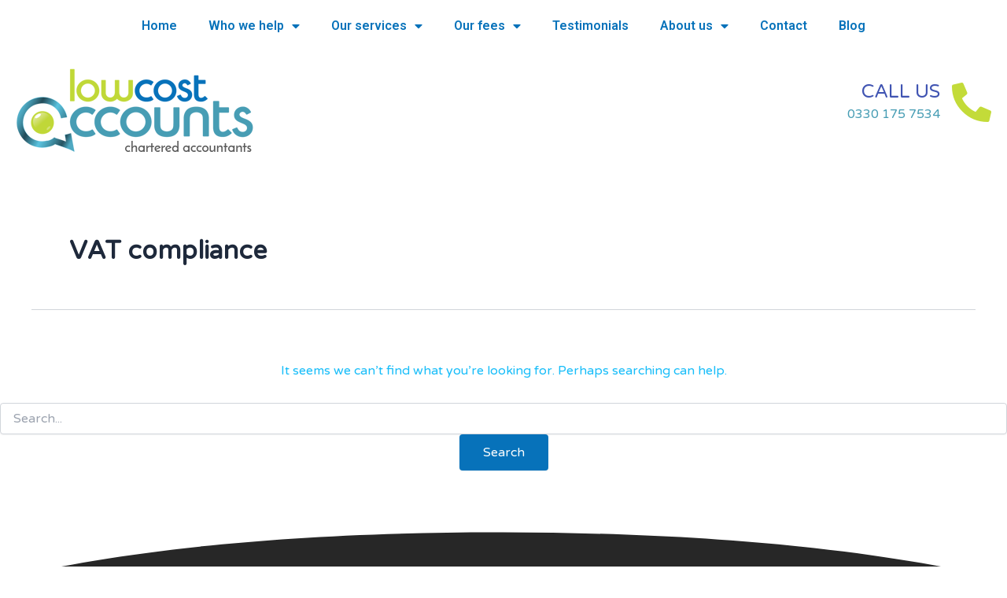

--- FILE ---
content_type: text/css
request_url: https://lowcostaccounts.co.uk/wp-content/uploads/elementor/css/post-6107.css?ver=1733082446
body_size: 327
content:
.elementor-kit-6107{--e-global-color-primary:#6EC1E4;--e-global-color-secondary:#54595F;--e-global-color-text:#7A7A7A;--e-global-color-accent:#61CE70;--e-global-color-5d164cb9:#4054B2;--e-global-color-1e573dfb:#23A455;--e-global-color-68ca477:#000;--e-global-color-21aa033c:#FFF;--e-global-typography-primary-font-family:"Roboto";--e-global-typography-primary-font-weight:600;--e-global-typography-secondary-font-family:"Roboto Slab";--e-global-typography-secondary-font-weight:400;--e-global-typography-text-font-family:"Roboto";--e-global-typography-text-font-weight:400;--e-global-typography-accent-font-family:"Roboto";--e-global-typography-accent-font-weight:500;font-family:"Varela Round", Sans-serif;}.elementor-kit-6107 e-page-transition{background-color:#FFBC7D;}.elementor-kit-6107 a{font-family:"Varela Round", Sans-serif;}.elementor-kit-6107 h1{font-family:"Varela Round", Sans-serif;}.elementor-kit-6107 h2{font-family:"Varela Round", Sans-serif;}.elementor-kit-6107 h3{font-family:"Varela Round", Sans-serif;}.elementor-kit-6107 h4{font-family:"Varela Round", Sans-serif;}.elementor-kit-6107 h5{font-family:"Varela Round", Sans-serif;}.elementor-kit-6107 h6{font-family:"Varela Round", Sans-serif;}.elementor-section.elementor-section-boxed > .elementor-container{max-width:1140px;}.e-con{--container-max-width:1140px;}{}h1.entry-title{display:var(--page-title-display);}@media(max-width:1024px){.elementor-section.elementor-section-boxed > .elementor-container{max-width:1024px;}.e-con{--container-max-width:1024px;}}@media(max-width:767px){.elementor-section.elementor-section-boxed > .elementor-container{max-width:767px;}.e-con{--container-max-width:767px;}}

--- FILE ---
content_type: text/css
request_url: https://lowcostaccounts.co.uk/wp-content/uploads/elementor/css/post-11332.css?ver=1733082590
body_size: 523
content:
.elementor-11332 .elementor-element.elementor-element-f68355a{z-index:3;}.elementor-11332 .elementor-element.elementor-element-f68355a .elementor-menu-toggle{margin:0 auto;}.elementor-11332 .elementor-element.elementor-element-f68355a .elementor-nav-menu .elementor-item{font-family:var( --e-global-typography-primary-font-family ), Sans-serif;font-weight:var( --e-global-typography-primary-font-weight );}.elementor-11332 .elementor-element.elementor-element-f68355a .elementor-nav-menu--dropdown .elementor-item, .elementor-11332 .elementor-element.elementor-element-f68355a .elementor-nav-menu--dropdown  .elementor-sub-item{font-family:var( --e-global-typography-primary-font-family ), Sans-serif;font-weight:var( --e-global-typography-primary-font-weight );}.elementor-11332 .elementor-element.elementor-element-76f5157 > .elementor-widget-container{padding:11px 11px 11px 11px;}.elementor-11332 .elementor-element.elementor-element-76f5157{text-align:left;}.elementor-11332 .elementor-element.elementor-element-dbc0844 > .elementor-element-populated{margin:15px 0px 0px 0px;--e-column-margin-right:0px;--e-column-margin-left:0px;padding:20px 20px 20px 20px;}.elementor-11332 .elementor-element.elementor-element-c30dcee > .elementor-widget-container{padding:0px 0px 0px 0px;}.elementor-11332 .elementor-element.elementor-element-c30dcee{--icon-box-icon-margin:15px;}.elementor-11332 .elementor-element.elementor-element-c30dcee.elementor-view-stacked .elementor-icon{background-color:var( --e-global-color-astglobalcolor4 );}.elementor-11332 .elementor-element.elementor-element-c30dcee.elementor-view-framed .elementor-icon, .elementor-11332 .elementor-element.elementor-element-c30dcee.elementor-view-default .elementor-icon{fill:var( --e-global-color-astglobalcolor4 );color:var( --e-global-color-astglobalcolor4 );border-color:var( --e-global-color-astglobalcolor4 );}.elementor-11332 .elementor-element.elementor-element-c30dcee .elementor-icon-box-title{color:var( --e-global-color-5d164cb9 );}.elementor-11332 .elementor-element.elementor-element-c30dcee .elementor-icon-box-description{color:var( --e-global-color-astglobalcolor1 );}.elementor-theme-builder-content-area{height:400px;}.elementor-location-header:before, .elementor-location-footer:before{content:"";display:table;clear:both;}@media(max-width:767px){.elementor-11332 .elementor-element.elementor-element-76f5157 > .elementor-widget-container{margin:26px 26px 26px 26px;}.elementor-11332 .elementor-element.elementor-element-c30dcee .elementor-icon{font-size:27px;}.elementor-11332 .elementor-element.elementor-element-c30dcee .elementor-icon-box-title, .elementor-11332 .elementor-element.elementor-element-c30dcee .elementor-icon-box-title a{font-size:16px;}}@media(min-width:768px){.elementor-11332 .elementor-element.elementor-element-540c156{width:73%;}.elementor-11332 .elementor-element.elementor-element-dbc0844{width:27%;}}

--- FILE ---
content_type: text/css
request_url: https://lowcostaccounts.co.uk/wp-content/uploads/elementor/css/post-11403.css?ver=1733145557
body_size: 1581
content:
.elementor-11403 .elementor-element.elementor-element-42d81258 > .elementor-background-overlay{background-color:var( --e-global-color-68ca477 );opacity:0.85;transition:background 0.3s, border-radius 0.3s, opacity 0.3s;}.elementor-11403 .elementor-element.elementor-element-42d81258 > .elementor-container{max-width:1260px;}.elementor-11403 .elementor-element.elementor-element-42d81258{transition:background 0.3s, border 0.3s, border-radius 0.3s, box-shadow 0.3s;padding:200px 20px 20px 20px;}.elementor-11403 .elementor-element.elementor-element-42d81258 > .elementor-shape-top svg{width:calc(139% + 1.3px);}.elementor-11403 .elementor-element.elementor-element-198fedb1 > .elementor-widget-wrap > .elementor-widget:not(.elementor-widget__width-auto):not(.elementor-widget__width-initial):not(:last-child):not(.elementor-absolute){margin-bottom:0px;}.elementor-11403 .elementor-element.elementor-element-7aab6e4f{text-align:left;}.elementor-11403 .elementor-element.elementor-element-7aab6e4f .elementor-heading-title{color:var( --e-global-color-21aa033c );font-size:20px;line-height:1.3em;letter-spacing:1px;}.elementor-11403 .elementor-element.elementor-element-4bd31de0{--divider-border-style:solid;--divider-color:var( --e-global-color-21aa033c );--divider-border-width:1px;--divider-icon-size:7px;--divider-element-spacing:0px;}.elementor-11403 .elementor-element.elementor-element-4bd31de0 .elementor-divider-separator{width:90%;}.elementor-11403 .elementor-element.elementor-element-4bd31de0 .elementor-divider{padding-block-start:10px;padding-block-end:10px;}.elementor-11403 .elementor-element.elementor-element-4bd31de0.elementor-view-stacked .elementor-icon{background-color:var( --e-global-color-21aa033c );}.elementor-11403 .elementor-element.elementor-element-4bd31de0.elementor-view-framed .elementor-icon, .elementor-11403 .elementor-element.elementor-element-4bd31de0.elementor-view-default .elementor-icon{color:var( --e-global-color-21aa033c );border-color:var( --e-global-color-21aa033c );}.elementor-11403 .elementor-element.elementor-element-4bd31de0.elementor-view-framed .elementor-icon, .elementor-11403 .elementor-element.elementor-element-4bd31de0.elementor-view-default .elementor-icon svg{fill:var( --e-global-color-21aa033c );}.elementor-11403 .elementor-element.elementor-element-49172142{color:var( --e-global-color-21aa033c );}.elementor-11403 .elementor-element.elementor-element-179eb99d{--grid-template-columns:repeat(0, auto);--grid-column-gap:15px;--grid-row-gap:0px;}.elementor-11403 .elementor-element.elementor-element-179eb99d .elementor-widget-container{text-align:left;}.elementor-11403 .elementor-element.elementor-element-179eb99d > .elementor-widget-container{padding:45px 0px 0px 0px;}.elementor-11403 .elementor-element.elementor-element-179eb99d .elementor-social-icon{background-color:#FFFFFF00;border-style:solid;border-width:1px 1px 1px 1px;border-color:var( --e-global-color-21aa033c );}.elementor-11403 .elementor-element.elementor-element-179eb99d .elementor-social-icon i{color:var( --e-global-color-21aa033c );}.elementor-11403 .elementor-element.elementor-element-179eb99d .elementor-social-icon svg{fill:var( --e-global-color-21aa033c );}.elementor-11403 .elementor-element.elementor-element-12730d2c > .elementor-widget-wrap > .elementor-widget:not(.elementor-widget__width-auto):not(.elementor-widget__width-initial):not(:last-child):not(.elementor-absolute){margin-bottom:0px;}.elementor-11403 .elementor-element.elementor-element-a94d444{text-align:left;}.elementor-11403 .elementor-element.elementor-element-a94d444 .elementor-heading-title{color:var( --e-global-color-21aa033c );font-size:20px;line-height:1.3em;letter-spacing:1px;}.elementor-11403 .elementor-element.elementor-element-20612f37{--divider-border-style:solid;--divider-color:var( --e-global-color-21aa033c );--divider-border-width:1px;--divider-icon-size:7px;--divider-element-spacing:0px;}.elementor-11403 .elementor-element.elementor-element-20612f37 .elementor-divider-separator{width:90%;}.elementor-11403 .elementor-element.elementor-element-20612f37 .elementor-divider{padding-block-start:10px;padding-block-end:10px;}.elementor-11403 .elementor-element.elementor-element-20612f37.elementor-view-stacked .elementor-icon{background-color:var( --e-global-color-21aa033c );}.elementor-11403 .elementor-element.elementor-element-20612f37.elementor-view-framed .elementor-icon, .elementor-11403 .elementor-element.elementor-element-20612f37.elementor-view-default .elementor-icon{color:var( --e-global-color-21aa033c );border-color:var( --e-global-color-21aa033c );}.elementor-11403 .elementor-element.elementor-element-20612f37.elementor-view-framed .elementor-icon, .elementor-11403 .elementor-element.elementor-element-20612f37.elementor-view-default .elementor-icon svg{fill:var( --e-global-color-21aa033c );}.elementor-11403 .elementor-element.elementor-element-76b3ed42 .elementor-icon-list-items:not(.elementor-inline-items) .elementor-icon-list-item:not(:last-child){padding-bottom:calc(15px/2);}.elementor-11403 .elementor-element.elementor-element-76b3ed42 .elementor-icon-list-items:not(.elementor-inline-items) .elementor-icon-list-item:not(:first-child){margin-top:calc(15px/2);}.elementor-11403 .elementor-element.elementor-element-76b3ed42 .elementor-icon-list-items.elementor-inline-items .elementor-icon-list-item{margin-right:calc(15px/2);margin-left:calc(15px/2);}.elementor-11403 .elementor-element.elementor-element-76b3ed42 .elementor-icon-list-items.elementor-inline-items{margin-right:calc(-15px/2);margin-left:calc(-15px/2);}body.rtl .elementor-11403 .elementor-element.elementor-element-76b3ed42 .elementor-icon-list-items.elementor-inline-items .elementor-icon-list-item:after{left:calc(-15px/2);}body:not(.rtl) .elementor-11403 .elementor-element.elementor-element-76b3ed42 .elementor-icon-list-items.elementor-inline-items .elementor-icon-list-item:after{right:calc(-15px/2);}.elementor-11403 .elementor-element.elementor-element-76b3ed42 .elementor-icon-list-icon i{transition:color 0.3s;}.elementor-11403 .elementor-element.elementor-element-76b3ed42 .elementor-icon-list-icon svg{transition:fill 0.3s;}.elementor-11403 .elementor-element.elementor-element-76b3ed42{--e-icon-list-icon-size:14px;--icon-vertical-offset:0px;}.elementor-11403 .elementor-element.elementor-element-76b3ed42 .elementor-icon-list-item > .elementor-icon-list-text, .elementor-11403 .elementor-element.elementor-element-76b3ed42 .elementor-icon-list-item > a{text-transform:capitalize;}.elementor-11403 .elementor-element.elementor-element-76b3ed42 .elementor-icon-list-text{color:var( --e-global-color-21aa033c );transition:color 0.3s;}.elementor-11403 .elementor-element.elementor-element-1d6f843f > .elementor-widget-wrap > .elementor-widget:not(.elementor-widget__width-auto):not(.elementor-widget__width-initial):not(:last-child):not(.elementor-absolute){margin-bottom:0px;}.elementor-11403 .elementor-element.elementor-element-188bc3d0{text-align:left;}.elementor-11403 .elementor-element.elementor-element-188bc3d0 .elementor-heading-title{color:var( --e-global-color-21aa033c );font-size:20px;line-height:1.3em;letter-spacing:1px;}.elementor-11403 .elementor-element.elementor-element-7a0e967{--divider-border-style:solid;--divider-color:var( --e-global-color-21aa033c );--divider-border-width:1px;--divider-icon-size:7px;--divider-element-spacing:0px;}.elementor-11403 .elementor-element.elementor-element-7a0e967 .elementor-divider-separator{width:90%;}.elementor-11403 .elementor-element.elementor-element-7a0e967 .elementor-divider{padding-block-start:10px;padding-block-end:10px;}.elementor-11403 .elementor-element.elementor-element-7a0e967.elementor-view-stacked .elementor-icon{background-color:var( --e-global-color-21aa033c );}.elementor-11403 .elementor-element.elementor-element-7a0e967.elementor-view-framed .elementor-icon, .elementor-11403 .elementor-element.elementor-element-7a0e967.elementor-view-default .elementor-icon{color:var( --e-global-color-21aa033c );border-color:var( --e-global-color-21aa033c );}.elementor-11403 .elementor-element.elementor-element-7a0e967.elementor-view-framed .elementor-icon, .elementor-11403 .elementor-element.elementor-element-7a0e967.elementor-view-default .elementor-icon svg{fill:var( --e-global-color-21aa033c );}.elementor-11403 .elementor-element.elementor-element-7ba381d7 .elementor-icon-list-items:not(.elementor-inline-items) .elementor-icon-list-item:not(:last-child){padding-bottom:calc(15px/2);}.elementor-11403 .elementor-element.elementor-element-7ba381d7 .elementor-icon-list-items:not(.elementor-inline-items) .elementor-icon-list-item:not(:first-child){margin-top:calc(15px/2);}.elementor-11403 .elementor-element.elementor-element-7ba381d7 .elementor-icon-list-items.elementor-inline-items .elementor-icon-list-item{margin-right:calc(15px/2);margin-left:calc(15px/2);}.elementor-11403 .elementor-element.elementor-element-7ba381d7 .elementor-icon-list-items.elementor-inline-items{margin-right:calc(-15px/2);margin-left:calc(-15px/2);}body.rtl .elementor-11403 .elementor-element.elementor-element-7ba381d7 .elementor-icon-list-items.elementor-inline-items .elementor-icon-list-item:after{left:calc(-15px/2);}body:not(.rtl) .elementor-11403 .elementor-element.elementor-element-7ba381d7 .elementor-icon-list-items.elementor-inline-items .elementor-icon-list-item:after{right:calc(-15px/2);}.elementor-11403 .elementor-element.elementor-element-7ba381d7 .elementor-icon-list-icon i{transition:color 0.3s;}.elementor-11403 .elementor-element.elementor-element-7ba381d7 .elementor-icon-list-icon svg{transition:fill 0.3s;}.elementor-11403 .elementor-element.elementor-element-7ba381d7{--e-icon-list-icon-size:14px;--icon-vertical-offset:0px;}.elementor-11403 .elementor-element.elementor-element-7ba381d7 .elementor-icon-list-item > .elementor-icon-list-text, .elementor-11403 .elementor-element.elementor-element-7ba381d7 .elementor-icon-list-item > a{text-transform:capitalize;}.elementor-11403 .elementor-element.elementor-element-7ba381d7 .elementor-icon-list-text{color:var( --e-global-color-21aa033c );transition:color 0.3s;}.elementor-11403 .elementor-element.elementor-element-3c0c399d > .elementor-widget-wrap > .elementor-widget:not(.elementor-widget__width-auto):not(.elementor-widget__width-initial):not(:last-child):not(.elementor-absolute){margin-bottom:0px;}.elementor-11403 .elementor-element.elementor-element-230a9938{text-align:left;}.elementor-11403 .elementor-element.elementor-element-230a9938 .elementor-heading-title{color:var( --e-global-color-21aa033c );font-size:20px;line-height:1.3em;letter-spacing:1px;}.elementor-11403 .elementor-element.elementor-element-1e0b5bf3{--divider-border-style:solid;--divider-color:var( --e-global-color-21aa033c );--divider-border-width:1px;--divider-icon-size:7px;--divider-element-spacing:0px;}.elementor-11403 .elementor-element.elementor-element-1e0b5bf3 .elementor-divider-separator{width:90%;}.elementor-11403 .elementor-element.elementor-element-1e0b5bf3 .elementor-divider{padding-block-start:10px;padding-block-end:10px;}.elementor-11403 .elementor-element.elementor-element-1e0b5bf3.elementor-view-stacked .elementor-icon{background-color:var( --e-global-color-21aa033c );}.elementor-11403 .elementor-element.elementor-element-1e0b5bf3.elementor-view-framed .elementor-icon, .elementor-11403 .elementor-element.elementor-element-1e0b5bf3.elementor-view-default .elementor-icon{color:var( --e-global-color-21aa033c );border-color:var( --e-global-color-21aa033c );}.elementor-11403 .elementor-element.elementor-element-1e0b5bf3.elementor-view-framed .elementor-icon, .elementor-11403 .elementor-element.elementor-element-1e0b5bf3.elementor-view-default .elementor-icon svg{fill:var( --e-global-color-21aa033c );}.elementor-11403 .elementor-element.elementor-element-178e2f4c .elementor-icon-list-items:not(.elementor-inline-items) .elementor-icon-list-item:not(:last-child){padding-bottom:calc(15px/2);}.elementor-11403 .elementor-element.elementor-element-178e2f4c .elementor-icon-list-items:not(.elementor-inline-items) .elementor-icon-list-item:not(:first-child){margin-top:calc(15px/2);}.elementor-11403 .elementor-element.elementor-element-178e2f4c .elementor-icon-list-items.elementor-inline-items .elementor-icon-list-item{margin-right:calc(15px/2);margin-left:calc(15px/2);}.elementor-11403 .elementor-element.elementor-element-178e2f4c .elementor-icon-list-items.elementor-inline-items{margin-right:calc(-15px/2);margin-left:calc(-15px/2);}body.rtl .elementor-11403 .elementor-element.elementor-element-178e2f4c .elementor-icon-list-items.elementor-inline-items .elementor-icon-list-item:after{left:calc(-15px/2);}body:not(.rtl) .elementor-11403 .elementor-element.elementor-element-178e2f4c .elementor-icon-list-items.elementor-inline-items .elementor-icon-list-item:after{right:calc(-15px/2);}.elementor-11403 .elementor-element.elementor-element-178e2f4c .elementor-icon-list-icon i{color:var( --e-global-color-21aa033c );transition:color 0.3s;}.elementor-11403 .elementor-element.elementor-element-178e2f4c .elementor-icon-list-icon svg{fill:var( --e-global-color-21aa033c );transition:fill 0.3s;}.elementor-11403 .elementor-element.elementor-element-178e2f4c{--e-icon-list-icon-size:18px;--e-icon-list-icon-align:left;--e-icon-list-icon-margin:0 calc(var(--e-icon-list-icon-size, 1em) * 0.25) 0 0;--icon-vertical-offset:0px;}.elementor-11403 .elementor-element.elementor-element-178e2f4c .elementor-icon-list-item > .elementor-icon-list-text, .elementor-11403 .elementor-element.elementor-element-178e2f4c .elementor-icon-list-item > a{text-transform:capitalize;}.elementor-11403 .elementor-element.elementor-element-178e2f4c .elementor-icon-list-text{color:var( --e-global-color-21aa033c );transition:color 0.3s;}.elementor-11403 .elementor-element.elementor-element-43be59fe > .elementor-widget-container{padding:20px 0px 0px 0px;}.elementor-11403 .elementor-element.elementor-element-43be59fe{color:var( --e-global-color-21aa033c );}.elementor-11403 .elementor-element.elementor-element-469fa275{margin-top:0px;margin-bottom:0px;}.elementor-11403 .elementor-element.elementor-element-6008fb20 > .elementor-widget-wrap > .elementor-widget:not(.elementor-widget__width-auto):not(.elementor-widget__width-initial):not(:last-child):not(.elementor-absolute){margin-bottom:0px;}.elementor-11403 .elementor-element.elementor-element-7f2dbbae{--divider-border-style:solid;--divider-color:#FFFFFF50;--divider-border-width:1px;}.elementor-11403 .elementor-element.elementor-element-7f2dbbae .elementor-divider-separator{width:100%;}.elementor-11403 .elementor-element.elementor-element-7f2dbbae .elementor-divider{padding-block-start:30px;padding-block-end:30px;}@media(max-width:1024px){.elementor-11403 .elementor-element.elementor-element-42d81258{z-index:0;}}@media(min-width:768px){.elementor-11403 .elementor-element.elementor-element-198fedb1{width:30%;}.elementor-11403 .elementor-element.elementor-element-12730d2c{width:18%;}.elementor-11403 .elementor-element.elementor-element-1d6f843f{width:24%;}.elementor-11403 .elementor-element.elementor-element-3c0c399d{width:27.752%;}}@media(max-width:1024px) and (min-width:768px){.elementor-11403 .elementor-element.elementor-element-198fedb1{width:50%;}.elementor-11403 .elementor-element.elementor-element-12730d2c{width:50%;}.elementor-11403 .elementor-element.elementor-element-1d6f843f{width:50%;}.elementor-11403 .elementor-element.elementor-element-3c0c399d{width:50%;}}